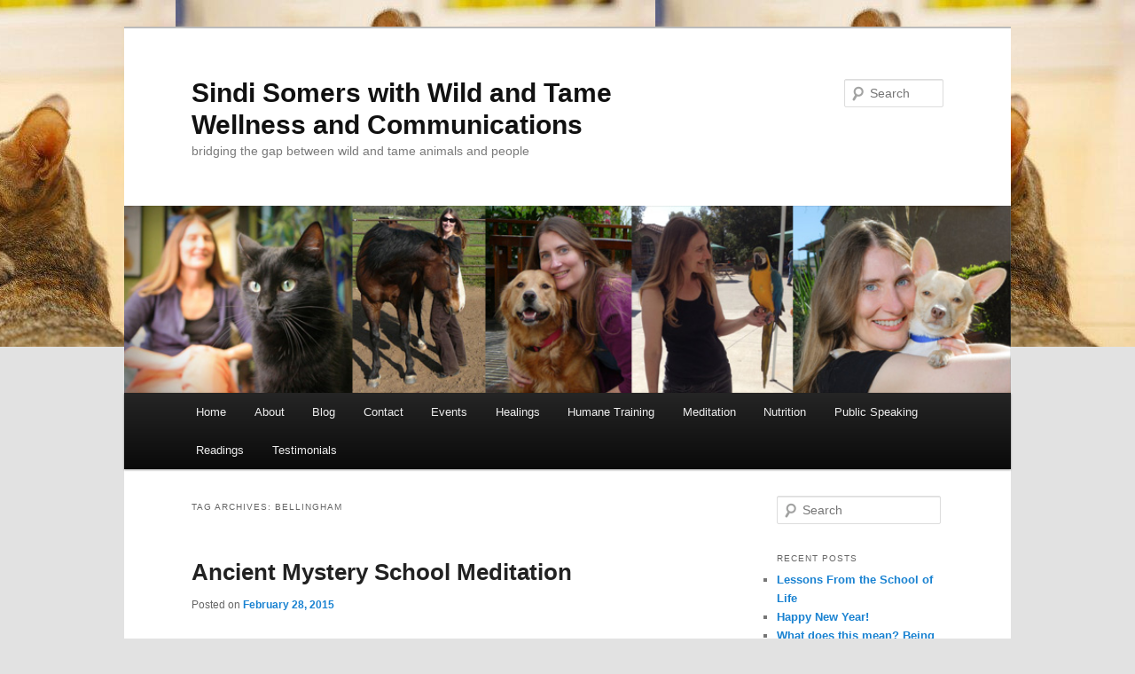

--- FILE ---
content_type: text/html; charset=UTF-8
request_url: http://www.apetpsychic.com/tag/bellingham/
body_size: 12876
content:
<!DOCTYPE html>
<!--[if IE 6]>
<html id="ie6" lang="en-US">
<![endif]-->
<!--[if IE 7]>
<html id="ie7" lang="en-US">
<![endif]-->
<!--[if IE 8]>
<html id="ie8" lang="en-US">
<![endif]-->
<!--[if !(IE 6) & !(IE 7) & !(IE 8)]><!-->
<html lang="en-US">
<!--<![endif]-->
<head>
<meta charset="UTF-8" />
<meta name="viewport" content="width=device-width" />
<title>
Bellingham | Sindi Somers with Wild and Tame Wellness and Communications	</title>
<link rel="profile" href="https://gmpg.org/xfn/11" />
<link rel="stylesheet" type="text/css" media="all" href="http://www.apetpsychic.com/wp-content/themes/twentyeleven/style.css?ver=20190507" />
<link rel="pingback" href="http://www.apetpsychic.com/xmlrpc.php">
<!--[if lt IE 9]>
<script src="http://www.apetpsychic.com/wp-content/themes/twentyeleven/js/html5.js?ver=3.7.0" type="text/javascript"></script>
<![endif]-->
<meta name='robots' content='max-image-preview:large' />
	<style>img:is([sizes="auto" i], [sizes^="auto," i]) { contain-intrinsic-size: 3000px 1500px }</style>
	<script>window._wca = window._wca || [];</script>
<link rel='dns-prefetch' href='//stats.wp.com' />
<link rel='dns-prefetch' href='//widgets.wp.com' />
<link rel='dns-prefetch' href='//s0.wp.com' />
<link rel='dns-prefetch' href='//0.gravatar.com' />
<link rel='dns-prefetch' href='//1.gravatar.com' />
<link rel='dns-prefetch' href='//2.gravatar.com' />
<link rel="alternate" type="application/rss+xml" title="Sindi Somers with Wild and Tame Wellness and Communications &raquo; Feed" href="http://www.apetpsychic.com/feed/" />
<link rel="alternate" type="application/rss+xml" title="Sindi Somers with Wild and Tame Wellness and Communications &raquo; Comments Feed" href="http://www.apetpsychic.com/comments/feed/" />
<link rel="alternate" type="application/rss+xml" title="Sindi Somers with Wild and Tame Wellness and Communications &raquo; Bellingham Tag Feed" href="http://www.apetpsychic.com/tag/bellingham/feed/" />
<script type="text/javascript">
/* <![CDATA[ */
window._wpemojiSettings = {"baseUrl":"https:\/\/s.w.org\/images\/core\/emoji\/16.0.1\/72x72\/","ext":".png","svgUrl":"https:\/\/s.w.org\/images\/core\/emoji\/16.0.1\/svg\/","svgExt":".svg","source":{"concatemoji":"http:\/\/www.apetpsychic.com\/wp-includes\/js\/wp-emoji-release.min.js?ver=6.8.3"}};
/*! This file is auto-generated */
!function(s,n){var o,i,e;function c(e){try{var t={supportTests:e,timestamp:(new Date).valueOf()};sessionStorage.setItem(o,JSON.stringify(t))}catch(e){}}function p(e,t,n){e.clearRect(0,0,e.canvas.width,e.canvas.height),e.fillText(t,0,0);var t=new Uint32Array(e.getImageData(0,0,e.canvas.width,e.canvas.height).data),a=(e.clearRect(0,0,e.canvas.width,e.canvas.height),e.fillText(n,0,0),new Uint32Array(e.getImageData(0,0,e.canvas.width,e.canvas.height).data));return t.every(function(e,t){return e===a[t]})}function u(e,t){e.clearRect(0,0,e.canvas.width,e.canvas.height),e.fillText(t,0,0);for(var n=e.getImageData(16,16,1,1),a=0;a<n.data.length;a++)if(0!==n.data[a])return!1;return!0}function f(e,t,n,a){switch(t){case"flag":return n(e,"\ud83c\udff3\ufe0f\u200d\u26a7\ufe0f","\ud83c\udff3\ufe0f\u200b\u26a7\ufe0f")?!1:!n(e,"\ud83c\udde8\ud83c\uddf6","\ud83c\udde8\u200b\ud83c\uddf6")&&!n(e,"\ud83c\udff4\udb40\udc67\udb40\udc62\udb40\udc65\udb40\udc6e\udb40\udc67\udb40\udc7f","\ud83c\udff4\u200b\udb40\udc67\u200b\udb40\udc62\u200b\udb40\udc65\u200b\udb40\udc6e\u200b\udb40\udc67\u200b\udb40\udc7f");case"emoji":return!a(e,"\ud83e\udedf")}return!1}function g(e,t,n,a){var r="undefined"!=typeof WorkerGlobalScope&&self instanceof WorkerGlobalScope?new OffscreenCanvas(300,150):s.createElement("canvas"),o=r.getContext("2d",{willReadFrequently:!0}),i=(o.textBaseline="top",o.font="600 32px Arial",{});return e.forEach(function(e){i[e]=t(o,e,n,a)}),i}function t(e){var t=s.createElement("script");t.src=e,t.defer=!0,s.head.appendChild(t)}"undefined"!=typeof Promise&&(o="wpEmojiSettingsSupports",i=["flag","emoji"],n.supports={everything:!0,everythingExceptFlag:!0},e=new Promise(function(e){s.addEventListener("DOMContentLoaded",e,{once:!0})}),new Promise(function(t){var n=function(){try{var e=JSON.parse(sessionStorage.getItem(o));if("object"==typeof e&&"number"==typeof e.timestamp&&(new Date).valueOf()<e.timestamp+604800&&"object"==typeof e.supportTests)return e.supportTests}catch(e){}return null}();if(!n){if("undefined"!=typeof Worker&&"undefined"!=typeof OffscreenCanvas&&"undefined"!=typeof URL&&URL.createObjectURL&&"undefined"!=typeof Blob)try{var e="postMessage("+g.toString()+"("+[JSON.stringify(i),f.toString(),p.toString(),u.toString()].join(",")+"));",a=new Blob([e],{type:"text/javascript"}),r=new Worker(URL.createObjectURL(a),{name:"wpTestEmojiSupports"});return void(r.onmessage=function(e){c(n=e.data),r.terminate(),t(n)})}catch(e){}c(n=g(i,f,p,u))}t(n)}).then(function(e){for(var t in e)n.supports[t]=e[t],n.supports.everything=n.supports.everything&&n.supports[t],"flag"!==t&&(n.supports.everythingExceptFlag=n.supports.everythingExceptFlag&&n.supports[t]);n.supports.everythingExceptFlag=n.supports.everythingExceptFlag&&!n.supports.flag,n.DOMReady=!1,n.readyCallback=function(){n.DOMReady=!0}}).then(function(){return e}).then(function(){var e;n.supports.everything||(n.readyCallback(),(e=n.source||{}).concatemoji?t(e.concatemoji):e.wpemoji&&e.twemoji&&(t(e.twemoji),t(e.wpemoji)))}))}((window,document),window._wpemojiSettings);
/* ]]> */
</script>
<style id='wp-emoji-styles-inline-css' type='text/css'>

	img.wp-smiley, img.emoji {
		display: inline !important;
		border: none !important;
		box-shadow: none !important;
		height: 1em !important;
		width: 1em !important;
		margin: 0 0.07em !important;
		vertical-align: -0.1em !important;
		background: none !important;
		padding: 0 !important;
	}
</style>
<link rel='stylesheet' id='wp-block-library-css' href='http://www.apetpsychic.com/wp-includes/css/dist/block-library/style.min.css?ver=6.8.3' type='text/css' media='all' />
<style id='wp-block-library-theme-inline-css' type='text/css'>
.wp-block-audio :where(figcaption){color:#555;font-size:13px;text-align:center}.is-dark-theme .wp-block-audio :where(figcaption){color:#ffffffa6}.wp-block-audio{margin:0 0 1em}.wp-block-code{border:1px solid #ccc;border-radius:4px;font-family:Menlo,Consolas,monaco,monospace;padding:.8em 1em}.wp-block-embed :where(figcaption){color:#555;font-size:13px;text-align:center}.is-dark-theme .wp-block-embed :where(figcaption){color:#ffffffa6}.wp-block-embed{margin:0 0 1em}.blocks-gallery-caption{color:#555;font-size:13px;text-align:center}.is-dark-theme .blocks-gallery-caption{color:#ffffffa6}:root :where(.wp-block-image figcaption){color:#555;font-size:13px;text-align:center}.is-dark-theme :root :where(.wp-block-image figcaption){color:#ffffffa6}.wp-block-image{margin:0 0 1em}.wp-block-pullquote{border-bottom:4px solid;border-top:4px solid;color:currentColor;margin-bottom:1.75em}.wp-block-pullquote cite,.wp-block-pullquote footer,.wp-block-pullquote__citation{color:currentColor;font-size:.8125em;font-style:normal;text-transform:uppercase}.wp-block-quote{border-left:.25em solid;margin:0 0 1.75em;padding-left:1em}.wp-block-quote cite,.wp-block-quote footer{color:currentColor;font-size:.8125em;font-style:normal;position:relative}.wp-block-quote:where(.has-text-align-right){border-left:none;border-right:.25em solid;padding-left:0;padding-right:1em}.wp-block-quote:where(.has-text-align-center){border:none;padding-left:0}.wp-block-quote.is-large,.wp-block-quote.is-style-large,.wp-block-quote:where(.is-style-plain){border:none}.wp-block-search .wp-block-search__label{font-weight:700}.wp-block-search__button{border:1px solid #ccc;padding:.375em .625em}:where(.wp-block-group.has-background){padding:1.25em 2.375em}.wp-block-separator.has-css-opacity{opacity:.4}.wp-block-separator{border:none;border-bottom:2px solid;margin-left:auto;margin-right:auto}.wp-block-separator.has-alpha-channel-opacity{opacity:1}.wp-block-separator:not(.is-style-wide):not(.is-style-dots){width:100px}.wp-block-separator.has-background:not(.is-style-dots){border-bottom:none;height:1px}.wp-block-separator.has-background:not(.is-style-wide):not(.is-style-dots){height:2px}.wp-block-table{margin:0 0 1em}.wp-block-table td,.wp-block-table th{word-break:normal}.wp-block-table :where(figcaption){color:#555;font-size:13px;text-align:center}.is-dark-theme .wp-block-table :where(figcaption){color:#ffffffa6}.wp-block-video :where(figcaption){color:#555;font-size:13px;text-align:center}.is-dark-theme .wp-block-video :where(figcaption){color:#ffffffa6}.wp-block-video{margin:0 0 1em}:root :where(.wp-block-template-part.has-background){margin-bottom:0;margin-top:0;padding:1.25em 2.375em}
</style>
<style id='classic-theme-styles-inline-css' type='text/css'>
/*! This file is auto-generated */
.wp-block-button__link{color:#fff;background-color:#32373c;border-radius:9999px;box-shadow:none;text-decoration:none;padding:calc(.667em + 2px) calc(1.333em + 2px);font-size:1.125em}.wp-block-file__button{background:#32373c;color:#fff;text-decoration:none}
</style>
<link rel='stylesheet' id='mediaelement-css' href='http://www.apetpsychic.com/wp-includes/js/mediaelement/mediaelementplayer-legacy.min.css?ver=4.2.17' type='text/css' media='all' />
<link rel='stylesheet' id='wp-mediaelement-css' href='http://www.apetpsychic.com/wp-includes/js/mediaelement/wp-mediaelement.min.css?ver=6.8.3' type='text/css' media='all' />
<style id='jetpack-sharing-buttons-style-inline-css' type='text/css'>
.jetpack-sharing-buttons__services-list{display:flex;flex-direction:row;flex-wrap:wrap;gap:0;list-style-type:none;margin:5px;padding:0}.jetpack-sharing-buttons__services-list.has-small-icon-size{font-size:12px}.jetpack-sharing-buttons__services-list.has-normal-icon-size{font-size:16px}.jetpack-sharing-buttons__services-list.has-large-icon-size{font-size:24px}.jetpack-sharing-buttons__services-list.has-huge-icon-size{font-size:36px}@media print{.jetpack-sharing-buttons__services-list{display:none!important}}.editor-styles-wrapper .wp-block-jetpack-sharing-buttons{gap:0;padding-inline-start:0}ul.jetpack-sharing-buttons__services-list.has-background{padding:1.25em 2.375em}
</style>
<style id='global-styles-inline-css' type='text/css'>
:root{--wp--preset--aspect-ratio--square: 1;--wp--preset--aspect-ratio--4-3: 4/3;--wp--preset--aspect-ratio--3-4: 3/4;--wp--preset--aspect-ratio--3-2: 3/2;--wp--preset--aspect-ratio--2-3: 2/3;--wp--preset--aspect-ratio--16-9: 16/9;--wp--preset--aspect-ratio--9-16: 9/16;--wp--preset--color--black: #000;--wp--preset--color--cyan-bluish-gray: #abb8c3;--wp--preset--color--white: #fff;--wp--preset--color--pale-pink: #f78da7;--wp--preset--color--vivid-red: #cf2e2e;--wp--preset--color--luminous-vivid-orange: #ff6900;--wp--preset--color--luminous-vivid-amber: #fcb900;--wp--preset--color--light-green-cyan: #7bdcb5;--wp--preset--color--vivid-green-cyan: #00d084;--wp--preset--color--pale-cyan-blue: #8ed1fc;--wp--preset--color--vivid-cyan-blue: #0693e3;--wp--preset--color--vivid-purple: #9b51e0;--wp--preset--color--blue: #1982d1;--wp--preset--color--dark-gray: #373737;--wp--preset--color--medium-gray: #666;--wp--preset--color--light-gray: #e2e2e2;--wp--preset--gradient--vivid-cyan-blue-to-vivid-purple: linear-gradient(135deg,rgba(6,147,227,1) 0%,rgb(155,81,224) 100%);--wp--preset--gradient--light-green-cyan-to-vivid-green-cyan: linear-gradient(135deg,rgb(122,220,180) 0%,rgb(0,208,130) 100%);--wp--preset--gradient--luminous-vivid-amber-to-luminous-vivid-orange: linear-gradient(135deg,rgba(252,185,0,1) 0%,rgba(255,105,0,1) 100%);--wp--preset--gradient--luminous-vivid-orange-to-vivid-red: linear-gradient(135deg,rgba(255,105,0,1) 0%,rgb(207,46,46) 100%);--wp--preset--gradient--very-light-gray-to-cyan-bluish-gray: linear-gradient(135deg,rgb(238,238,238) 0%,rgb(169,184,195) 100%);--wp--preset--gradient--cool-to-warm-spectrum: linear-gradient(135deg,rgb(74,234,220) 0%,rgb(151,120,209) 20%,rgb(207,42,186) 40%,rgb(238,44,130) 60%,rgb(251,105,98) 80%,rgb(254,248,76) 100%);--wp--preset--gradient--blush-light-purple: linear-gradient(135deg,rgb(255,206,236) 0%,rgb(152,150,240) 100%);--wp--preset--gradient--blush-bordeaux: linear-gradient(135deg,rgb(254,205,165) 0%,rgb(254,45,45) 50%,rgb(107,0,62) 100%);--wp--preset--gradient--luminous-dusk: linear-gradient(135deg,rgb(255,203,112) 0%,rgb(199,81,192) 50%,rgb(65,88,208) 100%);--wp--preset--gradient--pale-ocean: linear-gradient(135deg,rgb(255,245,203) 0%,rgb(182,227,212) 50%,rgb(51,167,181) 100%);--wp--preset--gradient--electric-grass: linear-gradient(135deg,rgb(202,248,128) 0%,rgb(113,206,126) 100%);--wp--preset--gradient--midnight: linear-gradient(135deg,rgb(2,3,129) 0%,rgb(40,116,252) 100%);--wp--preset--font-size--small: 13px;--wp--preset--font-size--medium: 20px;--wp--preset--font-size--large: 36px;--wp--preset--font-size--x-large: 42px;--wp--preset--spacing--20: 0.44rem;--wp--preset--spacing--30: 0.67rem;--wp--preset--spacing--40: 1rem;--wp--preset--spacing--50: 1.5rem;--wp--preset--spacing--60: 2.25rem;--wp--preset--spacing--70: 3.38rem;--wp--preset--spacing--80: 5.06rem;--wp--preset--shadow--natural: 6px 6px 9px rgba(0, 0, 0, 0.2);--wp--preset--shadow--deep: 12px 12px 50px rgba(0, 0, 0, 0.4);--wp--preset--shadow--sharp: 6px 6px 0px rgba(0, 0, 0, 0.2);--wp--preset--shadow--outlined: 6px 6px 0px -3px rgba(255, 255, 255, 1), 6px 6px rgba(0, 0, 0, 1);--wp--preset--shadow--crisp: 6px 6px 0px rgba(0, 0, 0, 1);}:where(.is-layout-flex){gap: 0.5em;}:where(.is-layout-grid){gap: 0.5em;}body .is-layout-flex{display: flex;}.is-layout-flex{flex-wrap: wrap;align-items: center;}.is-layout-flex > :is(*, div){margin: 0;}body .is-layout-grid{display: grid;}.is-layout-grid > :is(*, div){margin: 0;}:where(.wp-block-columns.is-layout-flex){gap: 2em;}:where(.wp-block-columns.is-layout-grid){gap: 2em;}:where(.wp-block-post-template.is-layout-flex){gap: 1.25em;}:where(.wp-block-post-template.is-layout-grid){gap: 1.25em;}.has-black-color{color: var(--wp--preset--color--black) !important;}.has-cyan-bluish-gray-color{color: var(--wp--preset--color--cyan-bluish-gray) !important;}.has-white-color{color: var(--wp--preset--color--white) !important;}.has-pale-pink-color{color: var(--wp--preset--color--pale-pink) !important;}.has-vivid-red-color{color: var(--wp--preset--color--vivid-red) !important;}.has-luminous-vivid-orange-color{color: var(--wp--preset--color--luminous-vivid-orange) !important;}.has-luminous-vivid-amber-color{color: var(--wp--preset--color--luminous-vivid-amber) !important;}.has-light-green-cyan-color{color: var(--wp--preset--color--light-green-cyan) !important;}.has-vivid-green-cyan-color{color: var(--wp--preset--color--vivid-green-cyan) !important;}.has-pale-cyan-blue-color{color: var(--wp--preset--color--pale-cyan-blue) !important;}.has-vivid-cyan-blue-color{color: var(--wp--preset--color--vivid-cyan-blue) !important;}.has-vivid-purple-color{color: var(--wp--preset--color--vivid-purple) !important;}.has-black-background-color{background-color: var(--wp--preset--color--black) !important;}.has-cyan-bluish-gray-background-color{background-color: var(--wp--preset--color--cyan-bluish-gray) !important;}.has-white-background-color{background-color: var(--wp--preset--color--white) !important;}.has-pale-pink-background-color{background-color: var(--wp--preset--color--pale-pink) !important;}.has-vivid-red-background-color{background-color: var(--wp--preset--color--vivid-red) !important;}.has-luminous-vivid-orange-background-color{background-color: var(--wp--preset--color--luminous-vivid-orange) !important;}.has-luminous-vivid-amber-background-color{background-color: var(--wp--preset--color--luminous-vivid-amber) !important;}.has-light-green-cyan-background-color{background-color: var(--wp--preset--color--light-green-cyan) !important;}.has-vivid-green-cyan-background-color{background-color: var(--wp--preset--color--vivid-green-cyan) !important;}.has-pale-cyan-blue-background-color{background-color: var(--wp--preset--color--pale-cyan-blue) !important;}.has-vivid-cyan-blue-background-color{background-color: var(--wp--preset--color--vivid-cyan-blue) !important;}.has-vivid-purple-background-color{background-color: var(--wp--preset--color--vivid-purple) !important;}.has-black-border-color{border-color: var(--wp--preset--color--black) !important;}.has-cyan-bluish-gray-border-color{border-color: var(--wp--preset--color--cyan-bluish-gray) !important;}.has-white-border-color{border-color: var(--wp--preset--color--white) !important;}.has-pale-pink-border-color{border-color: var(--wp--preset--color--pale-pink) !important;}.has-vivid-red-border-color{border-color: var(--wp--preset--color--vivid-red) !important;}.has-luminous-vivid-orange-border-color{border-color: var(--wp--preset--color--luminous-vivid-orange) !important;}.has-luminous-vivid-amber-border-color{border-color: var(--wp--preset--color--luminous-vivid-amber) !important;}.has-light-green-cyan-border-color{border-color: var(--wp--preset--color--light-green-cyan) !important;}.has-vivid-green-cyan-border-color{border-color: var(--wp--preset--color--vivid-green-cyan) !important;}.has-pale-cyan-blue-border-color{border-color: var(--wp--preset--color--pale-cyan-blue) !important;}.has-vivid-cyan-blue-border-color{border-color: var(--wp--preset--color--vivid-cyan-blue) !important;}.has-vivid-purple-border-color{border-color: var(--wp--preset--color--vivid-purple) !important;}.has-vivid-cyan-blue-to-vivid-purple-gradient-background{background: var(--wp--preset--gradient--vivid-cyan-blue-to-vivid-purple) !important;}.has-light-green-cyan-to-vivid-green-cyan-gradient-background{background: var(--wp--preset--gradient--light-green-cyan-to-vivid-green-cyan) !important;}.has-luminous-vivid-amber-to-luminous-vivid-orange-gradient-background{background: var(--wp--preset--gradient--luminous-vivid-amber-to-luminous-vivid-orange) !important;}.has-luminous-vivid-orange-to-vivid-red-gradient-background{background: var(--wp--preset--gradient--luminous-vivid-orange-to-vivid-red) !important;}.has-very-light-gray-to-cyan-bluish-gray-gradient-background{background: var(--wp--preset--gradient--very-light-gray-to-cyan-bluish-gray) !important;}.has-cool-to-warm-spectrum-gradient-background{background: var(--wp--preset--gradient--cool-to-warm-spectrum) !important;}.has-blush-light-purple-gradient-background{background: var(--wp--preset--gradient--blush-light-purple) !important;}.has-blush-bordeaux-gradient-background{background: var(--wp--preset--gradient--blush-bordeaux) !important;}.has-luminous-dusk-gradient-background{background: var(--wp--preset--gradient--luminous-dusk) !important;}.has-pale-ocean-gradient-background{background: var(--wp--preset--gradient--pale-ocean) !important;}.has-electric-grass-gradient-background{background: var(--wp--preset--gradient--electric-grass) !important;}.has-midnight-gradient-background{background: var(--wp--preset--gradient--midnight) !important;}.has-small-font-size{font-size: var(--wp--preset--font-size--small) !important;}.has-medium-font-size{font-size: var(--wp--preset--font-size--medium) !important;}.has-large-font-size{font-size: var(--wp--preset--font-size--large) !important;}.has-x-large-font-size{font-size: var(--wp--preset--font-size--x-large) !important;}
:where(.wp-block-post-template.is-layout-flex){gap: 1.25em;}:where(.wp-block-post-template.is-layout-grid){gap: 1.25em;}
:where(.wp-block-columns.is-layout-flex){gap: 2em;}:where(.wp-block-columns.is-layout-grid){gap: 2em;}
:root :where(.wp-block-pullquote){font-size: 1.5em;line-height: 1.6;}
</style>
<link rel='stylesheet' id='woocommerce-layout-css' href='http://www.apetpsychic.com/wp-content/plugins/woocommerce/assets/css/woocommerce-layout.css?ver=10.4.3' type='text/css' media='all' />
<style id='woocommerce-layout-inline-css' type='text/css'>

	.infinite-scroll .woocommerce-pagination {
		display: none;
	}
</style>
<link rel='stylesheet' id='woocommerce-smallscreen-css' href='http://www.apetpsychic.com/wp-content/plugins/woocommerce/assets/css/woocommerce-smallscreen.css?ver=10.4.3' type='text/css' media='only screen and (max-width: 768px)' />
<link rel='stylesheet' id='woocommerce-general-css' href='http://www.apetpsychic.com/wp-content/plugins/woocommerce/assets/css/woocommerce.css?ver=10.4.3' type='text/css' media='all' />
<style id='woocommerce-inline-inline-css' type='text/css'>
.woocommerce form .form-row .required { visibility: visible; }
</style>
<link rel='stylesheet' id='twentyeleven-block-style-css' href='http://www.apetpsychic.com/wp-content/themes/twentyeleven/blocks.css?ver=20190102' type='text/css' media='all' />
<link rel='stylesheet' id='jetpack_likes-css' href='http://www.apetpsychic.com/wp-content/plugins/jetpack/modules/likes/style.css?ver=14.8' type='text/css' media='all' />
<style id='akismet-widget-style-inline-css' type='text/css'>

			.a-stats {
				--akismet-color-mid-green: #357b49;
				--akismet-color-white: #fff;
				--akismet-color-light-grey: #f6f7f7;

				max-width: 350px;
				width: auto;
			}

			.a-stats * {
				all: unset;
				box-sizing: border-box;
			}

			.a-stats strong {
				font-weight: 600;
			}

			.a-stats a.a-stats__link,
			.a-stats a.a-stats__link:visited,
			.a-stats a.a-stats__link:active {
				background: var(--akismet-color-mid-green);
				border: none;
				box-shadow: none;
				border-radius: 8px;
				color: var(--akismet-color-white);
				cursor: pointer;
				display: block;
				font-family: -apple-system, BlinkMacSystemFont, 'Segoe UI', 'Roboto', 'Oxygen-Sans', 'Ubuntu', 'Cantarell', 'Helvetica Neue', sans-serif;
				font-weight: 500;
				padding: 12px;
				text-align: center;
				text-decoration: none;
				transition: all 0.2s ease;
			}

			/* Extra specificity to deal with TwentyTwentyOne focus style */
			.widget .a-stats a.a-stats__link:focus {
				background: var(--akismet-color-mid-green);
				color: var(--akismet-color-white);
				text-decoration: none;
			}

			.a-stats a.a-stats__link:hover {
				filter: brightness(110%);
				box-shadow: 0 4px 12px rgba(0, 0, 0, 0.06), 0 0 2px rgba(0, 0, 0, 0.16);
			}

			.a-stats .count {
				color: var(--akismet-color-white);
				display: block;
				font-size: 1.5em;
				line-height: 1.4;
				padding: 0 13px;
				white-space: nowrap;
			}
		
</style>
<script type="text/javascript" src="http://www.apetpsychic.com/wp-includes/js/jquery/jquery.min.js?ver=3.7.1" id="jquery-core-js"></script>
<script type="text/javascript" src="http://www.apetpsychic.com/wp-includes/js/jquery/jquery-migrate.min.js?ver=3.4.1" id="jquery-migrate-js"></script>
<script type="text/javascript" src="http://www.apetpsychic.com/wp-content/plugins/woocommerce/assets/js/jquery-blockui/jquery.blockUI.min.js?ver=2.7.0-wc.10.4.3" id="wc-jquery-blockui-js" defer="defer" data-wp-strategy="defer"></script>
<script type="text/javascript" id="wc-add-to-cart-js-extra">
/* <![CDATA[ */
var wc_add_to_cart_params = {"ajax_url":"\/wp-admin\/admin-ajax.php","wc_ajax_url":"\/?wc-ajax=%%endpoint%%","i18n_view_cart":"View cart","cart_url":"http:\/\/www.apetpsychic.com\/?page_id=4499","is_cart":"","cart_redirect_after_add":"no"};
/* ]]> */
</script>
<script type="text/javascript" src="http://www.apetpsychic.com/wp-content/plugins/woocommerce/assets/js/frontend/add-to-cart.min.js?ver=10.4.3" id="wc-add-to-cart-js" defer="defer" data-wp-strategy="defer"></script>
<script type="text/javascript" src="http://www.apetpsychic.com/wp-content/plugins/woocommerce/assets/js/js-cookie/js.cookie.min.js?ver=2.1.4-wc.10.4.3" id="wc-js-cookie-js" defer="defer" data-wp-strategy="defer"></script>
<script type="text/javascript" id="woocommerce-js-extra">
/* <![CDATA[ */
var woocommerce_params = {"ajax_url":"\/wp-admin\/admin-ajax.php","wc_ajax_url":"\/?wc-ajax=%%endpoint%%","i18n_password_show":"Show password","i18n_password_hide":"Hide password"};
/* ]]> */
</script>
<script type="text/javascript" src="http://www.apetpsychic.com/wp-content/plugins/woocommerce/assets/js/frontend/woocommerce.min.js?ver=10.4.3" id="woocommerce-js" defer="defer" data-wp-strategy="defer"></script>
<script type="text/javascript" src="https://stats.wp.com/s-202604.js" id="woocommerce-analytics-js" defer="defer" data-wp-strategy="defer"></script>
<link rel="https://api.w.org/" href="http://www.apetpsychic.com/wp-json/" /><link rel="alternate" title="JSON" type="application/json" href="http://www.apetpsychic.com/wp-json/wp/v2/tags/604" /><link rel="EditURI" type="application/rsd+xml" title="RSD" href="http://www.apetpsychic.com/xmlrpc.php?rsd" />
<meta name="generator" content="WordPress 6.8.3" />
<meta name="generator" content="WooCommerce 10.4.3" />
	<style>img#wpstats{display:none}</style>
			<noscript><style>.woocommerce-product-gallery{ opacity: 1 !important; }</style></noscript>
	<style type="text/css">.recentcomments a{display:inline !important;padding:0 !important;margin:0 !important;}</style><style type="text/css" id="custom-background-css">
body.custom-background { background-image: url("http://apetpsychic.com/wp-content/uploads/2012/05/kitty-love.jpg"); background-position: right top; background-size: auto; background-repeat: repeat-x; background-attachment: scroll; }
</style>
	
<!-- Jetpack Open Graph Tags -->
<meta property="og:type" content="website" />
<meta property="og:title" content="Bellingham &#8211; Sindi Somers with Wild and Tame Wellness and Communications" />
<meta property="og:url" content="http://www.apetpsychic.com/tag/bellingham/" />
<meta property="og:site_name" content="Sindi Somers with Wild and Tame Wellness and Communications" />
<meta property="og:image" content="https://s0.wp.com/i/blank.jpg" />
<meta property="og:image:alt" content="" />
<meta property="og:locale" content="en_US" />
<meta name="twitter:site" content="@wildandtame" />

<!-- End Jetpack Open Graph Tags -->
</head>

<body class="archive tag tag-bellingham tag-604 custom-background wp-embed-responsive wp-theme-twentyeleven theme-twentyeleven woocommerce-no-js single-author two-column right-sidebar">
<div class="skip-link"><a class="assistive-text" href="#content">Skip to primary content</a></div><div class="skip-link"><a class="assistive-text" href="#secondary">Skip to secondary content</a></div><div id="page" class="hfeed">
	<header id="branding" role="banner">
			<hgroup>
				<h1 id="site-title"><span><a href="http://www.apetpsychic.com/" rel="home">Sindi Somers with Wild and Tame Wellness and Communications</a></span></h1>
				<h2 id="site-description">bridging the gap between wild and tame animals and people</h2>
			</hgroup>

						<a href="http://www.apetpsychic.com/">
									<img src="http://apetpsychic.com/wp-content/uploads/2013/11/Pet-Psychic-WordPress-banner.jpg" width="940" height="198" alt="Sindi Somers with Wild and Tame Wellness and Communications" />
								</a>
			
									<form method="get" id="searchform" action="http://www.apetpsychic.com/">
		<label for="s" class="assistive-text">Search</label>
		<input type="text" class="field" name="s" id="s" placeholder="Search" />
		<input type="submit" class="submit" name="submit" id="searchsubmit" value="Search" />
	</form>
			
			<nav id="access" role="navigation">
				<h3 class="assistive-text">Main menu</h3>
				<div class="menu"><ul>
<li ><a href="http://www.apetpsychic.com/">Home</a></li><li class="page_item page-item-298"><a href="http://www.apetpsychic.com/about-2/">About</a></li>
<li class="page_item page-item-230 current_page_parent"><a href="http://www.apetpsychic.com/blog-2/">Blog</a></li>
<li class="page_item page-item-232"><a href="http://www.apetpsychic.com/contact-3/">Contact</a></li>
<li class="page_item page-item-28"><a href="http://www.apetpsychic.com/events/">Events</a></li>
<li class="page_item page-item-20"><a href="http://www.apetpsychic.com/healings-2/">Healings</a></li>
<li class="page_item page-item-24"><a href="http://www.apetpsychic.com/training/">Humane Training</a></li>
<li class="page_item page-item-26"><a href="http://www.apetpsychic.com/meditation/">Meditation</a></li>
<li class="page_item page-item-22"><a href="http://www.apetpsychic.com/nutrition/">Nutrition</a></li>
<li class="page_item page-item-4053"><a href="http://www.apetpsychic.com/public-speaking/">Public Speaking</a></li>
<li class="page_item page-item-13"><a href="http://www.apetpsychic.com/readings/">Readings</a></li>
<li class="page_item page-item-30"><a href="http://www.apetpsychic.com/testimonials/">Testimonials</a></li>
</ul></div>
			</nav><!-- #access -->
	</header><!-- #branding -->


	<div id="main">

		<section id="primary">
			<div id="content" role="main">

			
				<header class="page-header">
					<h1 class="page-title">
					Tag Archives: <span>Bellingham</span>					</h1>

									</header>

				
				
					
	<article id="post-947" class="post-947 post type-post status-publish format-standard hentry category-meditation category-recent-post tag-ancient-mystery-schools tag-apathy tag-arizona tag-bellingham tag-buddha tag-california tag-cdm tag-cdm-teaching-center tag-depression tag-energy tag-energy-meditation tag-enthusiasm tag-jesus tag-meditate tag-meditation tag-meditation-class tag-optimism tag-oregon tag-physicists tag-portland tag-psychic tag-psychic-meditation tag-san-diego tag-seattle tag-self-help tag-self-esteem tag-shy tag-soul tag-spirit tag-spiritual tag-spiritual-awakening tag-spirituality tag-washington tag-washington-state tag-worthlessness">
		<header class="entry-header">
						<h1 class="entry-title"><a href="http://www.apetpsychic.com/ancient-mystery-school-meditation/" rel="bookmark">Ancient Mystery School Meditation</a></h1>
			
						<div class="entry-meta">
				<span class="sep">Posted on </span><a href="http://www.apetpsychic.com/ancient-mystery-school-meditation/" title="10:20 AM" rel="bookmark"><time class="entry-date" datetime="2015-02-28T10:20:22-08:00">February 28, 2015</time></a><span class="by-author"> <span class="sep"> by </span> <span class="author vcard"><a class="url fn n" href="http://www.apetpsychic.com/author/goldrose/" title="View all posts by Sindi Somers" rel="author">Sindi Somers</a></span></span>			</div><!-- .entry-meta -->
			
					</header><!-- .entry-header -->

				<div class="entry-content">
			<div id="attachment_155" style="width: 310px" class="wp-caption alignleft"><a href="http://apetpsychic.com/wp-content/uploads/2012/08/seated-at-picnic-table-water.jpg"><img fetchpriority="high" decoding="async" aria-describedby="caption-attachment-155" class="size-medium wp-image-155" src="http://apetpsychic.com/wp-content/uploads/2012/08/seated-at-picnic-table-water-300x196.jpg" alt="There are many forms of meditation. Enjoying nature is one of them!" width="300" height="196" srcset="http://www.apetpsychic.com/wp-content/uploads/2012/08/seated-at-picnic-table-water-300x196.jpg 300w, http://www.apetpsychic.com/wp-content/uploads/2012/08/seated-at-picnic-table-water-1024x669.jpg 1024w, http://www.apetpsychic.com/wp-content/uploads/2012/08/seated-at-picnic-table-water-458x300.jpg 458w" sizes="(max-width: 300px) 100vw, 300px" /></a><p id="caption-attachment-155" class="wp-caption-text">There are many forms of meditation. Enjoying nature is one of them!</p></div>
<p>When I was a frustrated, depressed and very angry teenager, it was meditation that saved me. At the ripe old age of 18 years old, it was meditation that helped me to move from a place of apathy, fatigue and depression to an energetic space of optimism and enthusiasm. I began to experience life differently. I was an extremely shy, fearful child, which led to continued shyness and fear, as an insecure teen.</p>
<p>When I enrolled in an eight week beginning meditation class, I was nonchalant about my decision. I had absolutely no idea that that class would change my life forever. In retrospect, it was that Meditation I class that gave me hope. It got me back in touch with myself as spirit. I actually saw myself, as spirit consciously for the first time that I could remember. I had an awareness of myself and other spirits when I was a child. Although I was still aware there was something more than what I physically saw, it was difficult to access under a heavy cloak of misery.</p>
<p>As a spiritual being with a physical body here on Earth, I had collected pain, doubt, shame and feelings of worthlessness. So that moment in my Meditation I class is a memory that changed me and my life forever. There were only two of us students that were in the class. If you put on events or teach classes, remember that no matter how few or how many attend, you can make a difference!</p>
<div id="attachment_250" style="width: 178px" class="wp-caption alignright"><a href="http://apetpsychic.com/wp-content/uploads/2012/11/IMAG0352.jpg"><img decoding="async" aria-describedby="caption-attachment-250" class="size-medium wp-image-250 " src="http://apetpsychic.com/wp-content/uploads/2012/11/IMAG0352-168x300.jpg" alt="Meditation has helped me and continues to help me in all aspects of my life." width="168" height="300" srcset="http://www.apetpsychic.com/wp-content/uploads/2012/11/IMAG0352-168x300.jpg 168w, http://www.apetpsychic.com/wp-content/uploads/2012/11/IMAG0352-575x1024.jpg 575w, http://www.apetpsychic.com/wp-content/uploads/2012/11/IMAG0352.jpg 1456w" sizes="(max-width: 168px) 100vw, 168px" /></a><p id="caption-attachment-250" class="wp-caption-text">Meditation has helped me and continues to help me in all aspects of my life.</p></div>
<p>I am forever grateful to all of my many teachers at the CDM Spiritual Center in Everett, Washington that I had over the years that followed that initial class. The simple, powerful, meditative, visualization techniques that they teach, and I now share too, are the foundation of all that I do. They are tools that can help you to change your mood, increase your vitality and self esteem and improve your overall well being. You CAN change your life with meditation! I did and continue to heal and grow with the help of these techniques.</p>
<p>People often ask what type of meditation I practice. They want a name. One of my students deemed it Sindi Meditation. Haha! While it isn&#8217;t Sindi Meditation and may not have a formal name, I have given it different labels at times. Energy Meditation, Psychic Meditation, Self Healing Meditation, Spirit Body Meditation, Body Soul Meditation, CDM Meditation and I just thought of this one: Ancient Mystery School Meditation!</p>
<p>Why that name? These easy to use, powerful, life changing meditation techniques are ancient! Often information categorized within the group of metaphysical teachings are labeled New Age. The techniques that I share and practice are not New Age because they are not new! They have been on the planet for a very long time, including the ancient mystery schools where Jesus studied. Yes&#8230; <em>that</em> Jesus!</p>
<p>Speaking of Jesus the Christ, if you want clearer communication with him, as well as yourself, God and other spiritual teachers, including Buddha, meditation is the way! The form of meditation that I teach and practice helps spirit and body to work more in harmony. You can more consciously create your life and manifest yourself and your unique energy using this style of meditation. For me, meditation is not about escaping or not feeling. It is about more consciously experiencing and creating your life. Whether you consider yourself spiritual and not religious, or a Christian, Buddhist, Christian Scientist, Catholic, Mormon, Hindu, Muslim,Taoist or have chosen another spiritual focus, or none at all, you can benefit from meditation. Regardless of our beliefs, we are all spirit in physical bodies. We can learn how to reduce stress, improve sleep, change habits and have more fun, by taking time for ourselves. If you do not believe in God and the spiritual realm, are Agnostic or Atheist, you don&#8217;t have to miss out!! Even physicists agree that everything is energy! If you prefer a scientific, instead of a spiritual focus, simply validate your great ability to acknowledge, release and change your energy! Everyone can do this. So why not&#8230;. go forth and meditate!</p>
<div id="attachment_490" style="width: 310px" class="wp-caption aligncenter"><a href="http://apetpsychic.com/wp-content/uploads/2012/05/meditation-photo.jpg"><img decoding="async" aria-describedby="caption-attachment-490" class="size-medium wp-image-490" src="http://apetpsychic.com/wp-content/uploads/2012/05/meditation-photo-300x224.jpg" alt="Whether as an individual or with a group, meditation can be a fun, rejuvenating activity in your life!" width="300" height="224" srcset="http://www.apetpsychic.com/wp-content/uploads/2012/05/meditation-photo-300x224.jpg 300w, http://www.apetpsychic.com/wp-content/uploads/2012/05/meditation-photo-1024x764.jpg 1024w, http://www.apetpsychic.com/wp-content/uploads/2012/05/meditation-photo-401x300.jpg 401w, http://www.apetpsychic.com/wp-content/uploads/2012/05/meditation-photo.jpg 1296w" sizes="(max-width: 300px) 100vw, 300px" /></a><p id="caption-attachment-490" class="wp-caption-text">Whether as an individual or with a group, meditation can be a fun, rejuvenating activity in your life!</p></div>
					</div><!-- .entry-content -->
		
		<footer class="entry-meta">
			
										<span class="cat-links">
					<span class="entry-utility-prep entry-utility-prep-cat-links">Posted in</span> <a href="http://www.apetpsychic.com/category/meditation/" rel="category tag">Meditation</a>, <a href="http://www.apetpsychic.com/category/recent-post/" rel="category tag">Recent Post</a>			</span>
							
										<span class="sep"> | </span>
								<span class="tag-links">
					<span class="entry-utility-prep entry-utility-prep-tag-links">Tagged</span> <a href="http://www.apetpsychic.com/tag/ancient-mystery-schools/" rel="tag">ancient mystery schools</a>, <a href="http://www.apetpsychic.com/tag/apathy/" rel="tag">apathy</a>, <a href="http://www.apetpsychic.com/tag/arizona/" rel="tag">arizona</a>, <a href="http://www.apetpsychic.com/tag/bellingham/" rel="tag">Bellingham</a>, <a href="http://www.apetpsychic.com/tag/buddha/" rel="tag">Buddha</a>, <a href="http://www.apetpsychic.com/tag/california/" rel="tag">california</a>, <a href="http://www.apetpsychic.com/tag/cdm/" rel="tag">cdm</a>, <a href="http://www.apetpsychic.com/tag/cdm-teaching-center/" rel="tag">CDM Teaching Center</a>, <a href="http://www.apetpsychic.com/tag/depression/" rel="tag">depression</a>, <a href="http://www.apetpsychic.com/tag/energy/" rel="tag">energy</a>, <a href="http://www.apetpsychic.com/tag/energy-meditation/" rel="tag">energy meditation</a>, <a href="http://www.apetpsychic.com/tag/enthusiasm/" rel="tag">enthusiasm</a>, <a href="http://www.apetpsychic.com/tag/jesus/" rel="tag">jesus</a>, <a href="http://www.apetpsychic.com/tag/meditate/" rel="tag">meditate</a>, <a href="http://www.apetpsychic.com/tag/meditation/" rel="tag">meditation</a>, <a href="http://www.apetpsychic.com/tag/meditation-class/" rel="tag">meditation class</a>, <a href="http://www.apetpsychic.com/tag/optimism/" rel="tag">optimism</a>, <a href="http://www.apetpsychic.com/tag/oregon/" rel="tag">oregon</a>, <a href="http://www.apetpsychic.com/tag/physicists/" rel="tag">physicists</a>, <a href="http://www.apetpsychic.com/tag/portland/" rel="tag">portland</a>, <a href="http://www.apetpsychic.com/tag/psychic/" rel="tag">psychic</a>, <a href="http://www.apetpsychic.com/tag/psychic-meditation/" rel="tag">psychic meditation</a>, <a href="http://www.apetpsychic.com/tag/san-diego/" rel="tag">san diego</a>, <a href="http://www.apetpsychic.com/tag/seattle/" rel="tag">Seattle</a>, <a href="http://www.apetpsychic.com/tag/self-help/" rel="tag">self help</a>, <a href="http://www.apetpsychic.com/tag/self-esteem/" rel="tag">self-esteem</a>, <a href="http://www.apetpsychic.com/tag/shy/" rel="tag">shy</a>, <a href="http://www.apetpsychic.com/tag/soul/" rel="tag">soul</a>, <a href="http://www.apetpsychic.com/tag/spirit/" rel="tag">spirit</a>, <a href="http://www.apetpsychic.com/tag/spiritual/" rel="tag">spiritual</a>, <a href="http://www.apetpsychic.com/tag/spiritual-awakening/" rel="tag">spiritual awakening</a>, <a href="http://www.apetpsychic.com/tag/spirituality/" rel="tag">spirituality</a>, <a href="http://www.apetpsychic.com/tag/washington/" rel="tag">washington</a>, <a href="http://www.apetpsychic.com/tag/washington-state/" rel="tag">Washington State</a>, <a href="http://www.apetpsychic.com/tag/worthlessness/" rel="tag">worthlessness</a>			</span>
							
			
					</footer><!-- .entry-meta -->
	</article><!-- #post-947 -->

				
				
			
			</div><!-- #content -->
		</section><!-- #primary -->

		<div id="secondary" class="widget-area" role="complementary">
			<aside id="search-2" class="widget widget_search">	<form method="get" id="searchform" action="http://www.apetpsychic.com/">
		<label for="s" class="assistive-text">Search</label>
		<input type="text" class="field" name="s" id="s" placeholder="Search" />
		<input type="submit" class="submit" name="submit" id="searchsubmit" value="Search" />
	</form>
</aside>
		<aside id="recent-posts-2" class="widget widget_recent_entries">
		<h3 class="widget-title">Recent Posts</h3>
		<ul>
											<li>
					<a href="http://www.apetpsychic.com/lessons-from-the-school-of-life/">Lessons From the School of Life</a>
									</li>
											<li>
					<a href="http://www.apetpsychic.com/happy-new-year/">Happy New Year!</a>
									</li>
											<li>
					<a href="http://www.apetpsychic.com/what-does-this-mean-being-spirit/">What does this mean? Being spirit.</a>
									</li>
											<li>
					<a href="http://www.apetpsychic.com/psychic-readings-for-people-and-pets-wild-animals-too/">Psychic Readings for People and Pets &#8211; Wild Animals Too!</a>
									</li>
											<li>
					<a href="http://www.apetpsychic.com/live-your-life/">Live YOUR Life</a>
									</li>
					</ul>

		</aside><aside id="recent-comments-2" class="widget widget_recent_comments"><h3 class="widget-title">Recent Comments</h3><ul id="recentcomments"></ul></aside><aside id="archives-2" class="widget widget_archive"><h3 class="widget-title">Archives</h3>
			<ul>
					<li><a href='http://www.apetpsychic.com/2025/08/'>August 2025</a></li>
	<li><a href='http://www.apetpsychic.com/2025/01/'>January 2025</a></li>
	<li><a href='http://www.apetpsychic.com/2024/12/'>December 2024</a></li>
	<li><a href='http://www.apetpsychic.com/2023/12/'>December 2023</a></li>
	<li><a href='http://www.apetpsychic.com/2023/07/'>July 2023</a></li>
	<li><a href='http://www.apetpsychic.com/2022/08/'>August 2022</a></li>
	<li><a href='http://www.apetpsychic.com/2022/06/'>June 2022</a></li>
	<li><a href='http://www.apetpsychic.com/2022/04/'>April 2022</a></li>
	<li><a href='http://www.apetpsychic.com/2022/02/'>February 2022</a></li>
	<li><a href='http://www.apetpsychic.com/2022/01/'>January 2022</a></li>
	<li><a href='http://www.apetpsychic.com/2021/08/'>August 2021</a></li>
	<li><a href='http://www.apetpsychic.com/2019/03/'>March 2019</a></li>
	<li><a href='http://www.apetpsychic.com/2019/02/'>February 2019</a></li>
	<li><a href='http://www.apetpsychic.com/2018/06/'>June 2018</a></li>
	<li><a href='http://www.apetpsychic.com/2018/05/'>May 2018</a></li>
	<li><a href='http://www.apetpsychic.com/2018/04/'>April 2018</a></li>
	<li><a href='http://www.apetpsychic.com/2017/08/'>August 2017</a></li>
	<li><a href='http://www.apetpsychic.com/2017/04/'>April 2017</a></li>
	<li><a href='http://www.apetpsychic.com/2017/03/'>March 2017</a></li>
	<li><a href='http://www.apetpsychic.com/2017/02/'>February 2017</a></li>
	<li><a href='http://www.apetpsychic.com/2016/11/'>November 2016</a></li>
	<li><a href='http://www.apetpsychic.com/2016/10/'>October 2016</a></li>
	<li><a href='http://www.apetpsychic.com/2016/08/'>August 2016</a></li>
	<li><a href='http://www.apetpsychic.com/2016/07/'>July 2016</a></li>
	<li><a href='http://www.apetpsychic.com/2015/10/'>October 2015</a></li>
	<li><a href='http://www.apetpsychic.com/2015/06/'>June 2015</a></li>
	<li><a href='http://www.apetpsychic.com/2015/05/'>May 2015</a></li>
	<li><a href='http://www.apetpsychic.com/2015/04/'>April 2015</a></li>
	<li><a href='http://www.apetpsychic.com/2015/03/'>March 2015</a></li>
	<li><a href='http://www.apetpsychic.com/2015/02/'>February 2015</a></li>
	<li><a href='http://www.apetpsychic.com/2015/01/'>January 2015</a></li>
	<li><a href='http://www.apetpsychic.com/2014/09/'>September 2014</a></li>
	<li><a href='http://www.apetpsychic.com/2014/07/'>July 2014</a></li>
	<li><a href='http://www.apetpsychic.com/2014/05/'>May 2014</a></li>
	<li><a href='http://www.apetpsychic.com/2014/04/'>April 2014</a></li>
	<li><a href='http://www.apetpsychic.com/2014/03/'>March 2014</a></li>
	<li><a href='http://www.apetpsychic.com/2014/02/'>February 2014</a></li>
	<li><a href='http://www.apetpsychic.com/2014/01/'>January 2014</a></li>
	<li><a href='http://www.apetpsychic.com/2013/12/'>December 2013</a></li>
	<li><a href='http://www.apetpsychic.com/2013/11/'>November 2013</a></li>
	<li><a href='http://www.apetpsychic.com/2013/09/'>September 2013</a></li>
	<li><a href='http://www.apetpsychic.com/2013/03/'>March 2013</a></li>
	<li><a href='http://www.apetpsychic.com/2013/02/'>February 2013</a></li>
	<li><a href='http://www.apetpsychic.com/2013/01/'>January 2013</a></li>
	<li><a href='http://www.apetpsychic.com/2012/11/'>November 2012</a></li>
	<li><a href='http://www.apetpsychic.com/2012/10/'>October 2012</a></li>
	<li><a href='http://www.apetpsychic.com/2012/09/'>September 2012</a></li>
	<li><a href='http://www.apetpsychic.com/2012/08/'>August 2012</a></li>
	<li><a href='http://www.apetpsychic.com/2012/07/'>July 2012</a></li>
	<li><a href='http://www.apetpsychic.com/2012/05/'>May 2012</a></li>
			</ul>

			</aside><aside id="categories-2" class="widget widget_categories"><h3 class="widget-title">Categories</h3>
			<ul>
					<li class="cat-item cat-item-1080"><a href="http://www.apetpsychic.com/category/animals/">Animals</a>
</li>
	<li class="cat-item cat-item-1059"><a href="http://www.apetpsychic.com/category/meditation/">Meditation</a>
</li>
	<li class="cat-item cat-item-1082"><a href="http://www.apetpsychic.com/category/pets/">Pets</a>
</li>
	<li class="cat-item cat-item-1081"><a href="http://www.apetpsychic.com/category/present-time/">Present Time</a>
</li>
	<li class="cat-item cat-item-3"><a href="http://www.apetpsychic.com/category/recent-post/">Recent Post</a>
</li>
	<li class="cat-item cat-item-1"><a href="http://www.apetpsychic.com/category/uncategorized/">Uncategorized</a>
</li>
	<li class="cat-item cat-item-1148"><a href="http://www.apetpsychic.com/category/you-are-spirit/">You Are Spirit</a>
</li>
			</ul>

			</aside><aside id="meta-2" class="widget widget_meta"><h3 class="widget-title">Meta</h3>
		<ul>
						<li><a href="http://www.apetpsychic.com/wp-login.php">Log in</a></li>
			<li><a href="http://www.apetpsychic.com/feed/">Entries feed</a></li>
			<li><a href="http://www.apetpsychic.com/comments/feed/">Comments feed</a></li>

			<li><a href="https://wordpress.org/">WordPress.org</a></li>
		</ul>

		</aside><aside id="pages-2" class="widget widget_pages"><h3 class="widget-title">Pages</h3>
			<ul>
				<li class="page_item page-item-298"><a href="http://www.apetpsychic.com/about-2/">About</a></li>
<li class="page_item page-item-230 current_page_parent"><a href="http://www.apetpsychic.com/blog-2/">Blog</a></li>
<li class="page_item page-item-232"><a href="http://www.apetpsychic.com/contact-3/">Contact</a></li>
<li class="page_item page-item-28"><a href="http://www.apetpsychic.com/events/">Events</a></li>
<li class="page_item page-item-20"><a href="http://www.apetpsychic.com/healings-2/">Healings</a></li>
<li class="page_item page-item-10"><a href="http://www.apetpsychic.com/">Home</a></li>
<li class="page_item page-item-24"><a href="http://www.apetpsychic.com/training/">Humane Training</a></li>
<li class="page_item page-item-26"><a href="http://www.apetpsychic.com/meditation/">Meditation</a></li>
<li class="page_item page-item-22"><a href="http://www.apetpsychic.com/nutrition/">Nutrition</a></li>
<li class="page_item page-item-4053"><a href="http://www.apetpsychic.com/public-speaking/">Public Speaking</a></li>
<li class="page_item page-item-13"><a href="http://www.apetpsychic.com/readings/">Readings</a></li>
<li class="page_item page-item-30"><a href="http://www.apetpsychic.com/testimonials/">Testimonials</a></li>
			</ul>

			</aside>		</div><!-- #secondary .widget-area -->

	</div><!-- #main -->

	<footer id="colophon" role="contentinfo">

			

			<div id="site-generator">
												<a href="https://wordpress.org/" class="imprint" title="Semantic Personal Publishing Platform">
					Proudly powered by WordPress				</a>
			</div>
	</footer><!-- #colophon -->
</div><!-- #page -->

<script type="speculationrules">
{"prefetch":[{"source":"document","where":{"and":[{"href_matches":"\/*"},{"not":{"href_matches":["\/wp-*.php","\/wp-admin\/*","\/wp-content\/uploads\/*","\/wp-content\/*","\/wp-content\/plugins\/*","\/wp-content\/themes\/twentyeleven\/*","\/*\\?(.+)"]}},{"not":{"selector_matches":"a[rel~=\"nofollow\"]"}},{"not":{"selector_matches":".no-prefetch, .no-prefetch a"}}]},"eagerness":"conservative"}]}
</script>
<script type="importmap" id="wp-importmap">
{"imports":{"@wordpress\/interactivity":"http:\/\/www.apetpsychic.com\/wp-includes\/js\/dist\/script-modules\/interactivity\/index.min.js?ver=55aebb6e0a16726baffb"}}
</script>
<script type="module" src="http://www.apetpsychic.com/wp-content/plugins/jetpack/jetpack_vendor/automattic/jetpack-forms/src/contact-form/../../dist/modules/form/view.js?ver=14.8" id="jp-forms-view-js-module"></script>
<link rel="modulepreload" href="http://www.apetpsychic.com/wp-includes/js/dist/script-modules/interactivity/index.min.js?ver=55aebb6e0a16726baffb" id="@wordpress/interactivity-js-modulepreload"><script type="application/json" id="wp-script-module-data-@wordpress/interactivity">
{"config":{"jetpack/form":{"error_types":{"is_required":"This field is required.","invalid_form_empty":"The form you are trying to submit is empty.","invalid_form":"Please fill out the form correctly."}}}}
</script>
	<script type='text/javascript'>
		(function () {
			var c = document.body.className;
			c = c.replace(/woocommerce-no-js/, 'woocommerce-js');
			document.body.className = c;
		})();
	</script>
	<link rel='stylesheet' id='wc-ppcp-blocks-styles-css' href='http://www.apetpsychic.com/wp-content/plugins/pymntpl-paypal-woocommerce/packages/blocks/build/styles.css?ver=1.1.8' type='text/css' media='all' />
<link rel='stylesheet' id='wc-ppcp-style-css' href='http://www.apetpsychic.com/wp-content/plugins/pymntpl-paypal-woocommerce/build/css/styles.css?ver=1.1.8' type='text/css' media='all' />
<link rel='stylesheet' id='wc-blocks-style-css' href='http://www.apetpsychic.com/wp-content/plugins/woocommerce/assets/client/blocks/wc-blocks.css?ver=wc-10.4.3' type='text/css' media='all' />
<script type="text/javascript" src="http://www.apetpsychic.com/wp-content/plugins/woocommerce/assets/js/sourcebuster/sourcebuster.min.js?ver=10.4.3" id="sourcebuster-js-js"></script>
<script type="text/javascript" id="wc-order-attribution-js-extra">
/* <![CDATA[ */
var wc_order_attribution = {"params":{"lifetime":1.0000000000000000818030539140313095458623138256371021270751953125e-5,"session":30,"base64":false,"ajaxurl":"http:\/\/www.apetpsychic.com\/wp-admin\/admin-ajax.php","prefix":"wc_order_attribution_","allowTracking":true},"fields":{"source_type":"current.typ","referrer":"current_add.rf","utm_campaign":"current.cmp","utm_source":"current.src","utm_medium":"current.mdm","utm_content":"current.cnt","utm_id":"current.id","utm_term":"current.trm","utm_source_platform":"current.plt","utm_creative_format":"current.fmt","utm_marketing_tactic":"current.tct","session_entry":"current_add.ep","session_start_time":"current_add.fd","session_pages":"session.pgs","session_count":"udata.vst","user_agent":"udata.uag"}};
/* ]]> */
</script>
<script type="text/javascript" src="http://www.apetpsychic.com/wp-content/plugins/woocommerce/assets/js/frontend/order-attribution.min.js?ver=10.4.3" id="wc-order-attribution-js"></script>
<script type="text/javascript" id="jetpack-stats-js-before">
/* <![CDATA[ */
_stq = window._stq || [];
_stq.push([ "view", JSON.parse("{\"v\":\"ext\",\"blog\":\"221935526\",\"post\":\"0\",\"tz\":\"-8\",\"srv\":\"www.apetpsychic.com\",\"arch_tag\":\"bellingham\",\"arch_results\":\"1\",\"j\":\"1:14.8\"}") ]);
_stq.push([ "clickTrackerInit", "221935526", "0" ]);
/* ]]> */
</script>
<script type="text/javascript" src="https://stats.wp.com/e-202604.js" id="jetpack-stats-js" defer="defer" data-wp-strategy="defer"></script>

</body>
</html>
